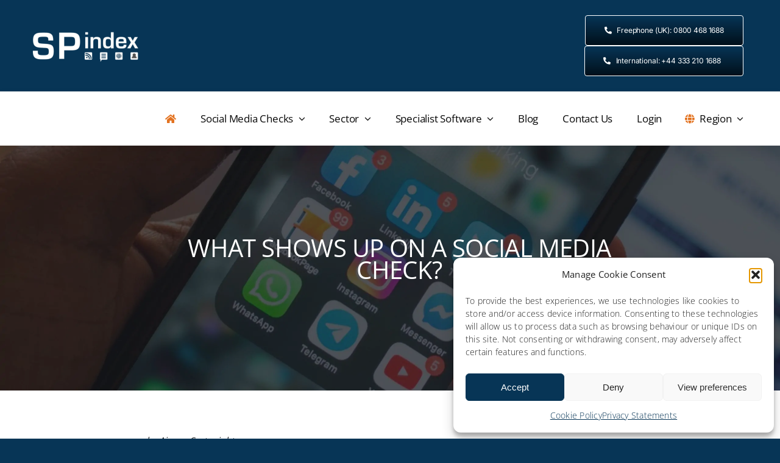

--- FILE ---
content_type: text/css
request_url: https://sp-index.com/wp-includes/css/custom-css.css
body_size: 712
content:
.checklist_wrapper > .fusion-column-wrapper > .fusion-builder-row > .fusion-layout-column.fusion_builder_column_inner_1_6{ width:fit-content!important; margin-left:10px!important; }
 
#homepage-banner:after {
    content: '';
    position: absolute;
    bottom: -1px;
    left: 0;
    height: 55px;
    width: 100%;
    background: #fff;
    border-top-left-radius: 1000px 90px;
    border-top-right-radius: 1000px 90px;
    user-select: none;
}

#menu-sp-nav {
    font-weight: 400;
}

.blue_text .menu-text{
    color: #073556;
}

.icon_text .fusion-text {
    margin-left: 15px;
}

.icon_text2 .fusion-text {
    margin-left: 15px;
}

.phone_link .menu-text{ background: #073556;
    padding: 8px 20px;
    color: #fff;
    font-weight: 400; }
    
.decorum_column{
    margin-left: -40.16%;
}

.linkedin_column {
    margin-left: -15px !important;
}

.twitter_column {
    margin-right: 0px;
    margin-left: -110px;
}

.discover_column {
    margin-left: 150px;
}

.profile_column {
    margin-left: -150px;
    margin-right: 0px;
}

.protect_column {
    margin-left: -150px;
}

.faq_toggles {
    margin-top: 20px;
    margin-bottom: 20px;
}

.submit_button {
    width: 100%;
}

.get_in_touch {
    margin-left: 30px !important;
}

.mobile_only {
    display: none;
}

.tablet_only {
    display: none;
}

@media only screen and ( max-width: 1024px ) {
  .protect_container { 
    background-image: none !important;
  }
  
  .profile_container {
      background-image: none !important;
  }
  
  .twitter_logo {
      margin-right: 0px;
  }
  
  .image1 {
      max-width: 90px;
  }
  
  .phone_image {
      max-width: 340px !important;
  }
  
  .decorum_column {
      margin-left: 0px !important;
  }
  
  .discover_column {
      margin-left: 0px;
      margin-right: 0px;
  }
  
  .profile_column {
      margin-left: 0px;
      margin-right: 0px;
  }
  
  .protect_column {
      margin-left: 0px;
      margin-right: 0px;
  }
  
    .linkedin_column {
        margin-left: 40px !important;
    }
    
    .twitter_column {
        margin-left: -70px !important;
    }
    
    .get_in_touch {
        margin-left: 0px !important;
    }

  
  .phone_link .menu-text{ background: #073556;
    padding: 8px 20px;
    color: #fff;
    font-weight: 400;
    box-sizing: border-box;
    display: block;
    width: 100%;
  }
  
     .fusion-menu-element-wrapper.collapse-enabled li.menu-item:not(.expanded) {
        border-bottom: 0px solid rgba(0,0,0,.1);
    }
    
  .fusion-menu-element-wrapper.collapse-enabled ul li>a {
    padding: 0px !important;   
  }

    .tablet_only {
        display: block;
    }
}

@media only screen and ( max-width: 700px ) {
    .profile_container {
        background-image: none !important;
    }
    
    .nav_image{
        max-width: 50px !important;    
    }
    
    .phone_image {
        max-width: 200px !important;
    }
    
    .icon_text {
        margin-left: 30px !important;
        margin-right: 0px !important;
    }
    
    .icon_text2 {
        margin-left: 40px !important;
        margin-right: 0px !important;
    }
    
    .image1 {
        max-width: 90px;
    }
    
    .decorum_column {
        margin-left: 0px !important;
    }
    
  .discover_column {
      margin-left: 0px;
      margin-right: 0px;
  }
  
  .profile_column {
      margin-left: 0px;
      margin-right: 0px;
  }
  
  .protect_column {
      margin-left: 0px;
      margin-right: 0px;
  }
  
    .linkedin_column {
        margin-left: 35px !important;
    }
    
    .twitter_column {
        margin-left: -55px !important;
        margin-right: 0px !important;
    }
    
    .get_in_touch {
        margin-left: 0px !important;
    }
  
  .mobile_only {
      display: block;
  }

  .phone_link .menu-text{ background: #073556;
    padding: 8px 20px;
    color: #fff;
    font-weight: 400;
    box-sizing: border-box;
    display: block;
    width: 10;
  }
    
    .fusion-menu-element-wrapper.collapse-enabled li.menu-item:not(.expanded) {
        border-bottom: 0px solid rgba(0,0,0,.1);
    }
    .fusion-menu-element-wrapper.collapse-enabled ul li>a {
        padding: 0px !important;   
  }
}

--- FILE ---
content_type: text/plain
request_url: https://www.google-analytics.com/j/collect?v=1&_v=j102&a=105391003&t=pageview&_s=1&dl=https%3A%2F%2Fsp-index.com%2Fwhat-shows-up-on-a-social-media-check%2F&ul=en-us%40posix&dt=What%20Shows%20Up%20on%20a%20Social%20Media%20Check%3F&sr=1280x720&vp=1280x720&_u=IEBAAAABAAAAACAAI~&jid=993337487&gjid=1643364536&cid=958396927.1767274092&tid=UA-263565-14&_gid=1925521342.1767274092&_r=1&_slc=1&z=1765737674
body_size: -449
content:
2,cG-HKC2LHE76N